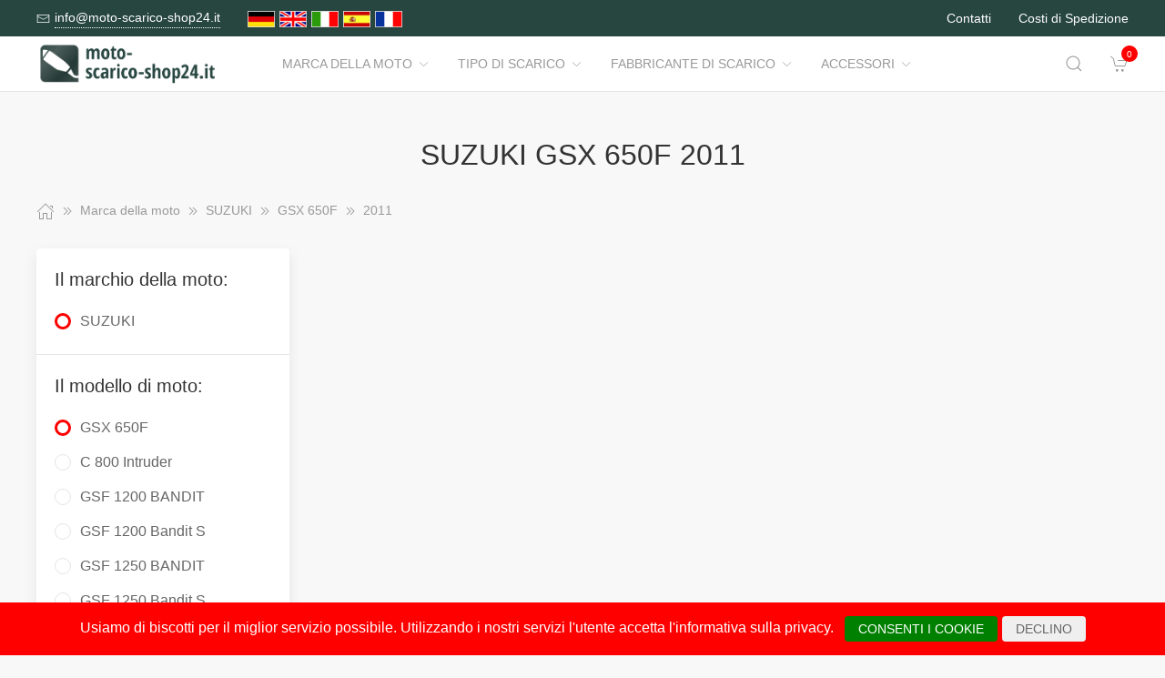

--- FILE ---
content_type: text/html; charset=UTF-8
request_url: https://www.moto-scarico-shop24.it/Marca_della_moto/748883__2011.html
body_size: 9000
content:
<!DOCTYPE html>
<html lang="de">
<head>
    <meta charset="UTF-8">
    <meta http-equiv="x-ua-compatible" content="ie=edge">
    <meta name="viewport" content="width=device-width, initial-scale=1">
    <title>    SUZUKI GSX 650F  2011
</title>

    <meta name="robots" content="index,follow,noodp"/>
    <link rel="icon" type="image/png" sizes="32x32" href="/res/img/group-auspuff/favicon.ico"/>
    <meta itemprop="copyrightHolder" content="Motorradzubehör Hornig"/>
    <meta itemprop="isFamilyFriendly" content="True"/>
    <meta property="og:site_name" content=""/>
    <meta property="og:type" content="website"/>
        <meta property="og:title" content="SUZUKI GSX 650F  2011" />
    <link rel="canonical" href="https://moto-scarico-shop24.it/Marca_della_moto/748883__2011.html">
    <link rel="stylesheet" href="/res/styles/style.css?v8">
            <link rel="stylesheet" href="/build/app.e1d16156.css">
                <style>
        .tm-toolbar-container:not(.uk-navbar-transparent),
        .uk-section-secondary{
            background-color:  #274640;
            background: #274640;
        }
        .uk-link, a{
            color: #34927f
        }
        .uk-link:hover, a:hover {
            color: #ff0000
        }
    </style>
    <script src="/res/scripts/uikit.js"></script>
    <script src="/res/scripts/uikit-icons.js"></script>
</head>
<body>
<header>
    <div class="uk-navbar-container uk-light uk-visible@m tm-toolbar-container">
        <div class="uk-container" uk-navbar>
            <div class="uk-navbar-left">
                <nav>
                    <ul class="uk-navbar-nav">
                        <li>
                            <a href="mailto:info@moto-scarico-shop24.it">
                                <span class="uk-margin-xsmall-right" uk-icon="icon: mail; ratio: .75;"></span>
                                <span class="tm-pseudo">info@moto-scarico-shop24.it</span>
                            </a>
                        </li>
                        <li>
                            <div class="uk-navbar-item">
                        <a href="https://www.motorrad-auspuff-shop24.de" hreflang="de"><img src="/res/img/flags/de.gif" style="width: 30px; margin-right: 5px;" alt="motorrad-auspuff-shop24.de"/></a>
                                <a href="https://www.motorcycle-exhaust-shop24.com" hreflang="en"><img src="/res/img/flags/en.gif" style="width: 30px; margin-right: 5px;" alt="motorcycle-exhaust-shop24.com"/></a>
                                <a href="https://www.moto-scarico-shop24.it" hreflang="it"><img src="/res/img/flags/it.gif" style="width: 30px; margin-right: 5px;" alt="moto-scarico-shop24.it"/></a>
                                <a href="https://www.moto-escape-shop24.es" hreflang="es"><img src="/res/img/flags/es.gif" style="width: 30px; margin-right: 5px;" alt="moto-escape-shop24.es"/></a>
                                <a href="https://www.moto-echappement-shop24.fr" hreflang="fr"><img src="/res/img/flags/fr.gif" style="width: 30px; margin-right: 5px;" alt="moto-echappement-shop24.fr"/></a>
            </div>
                        </li>
                    </ul>
                </nav>
            </div>
            <div class="uk-navbar-right">
                <nav>
                    <ul class="uk-navbar-nav">
                                                <li>
                            <a href="/contatti.html">
                                Contatti                            </a>
                        </li>
                        <li>
                            <a href="/modalita_di_spedizione.html">
                                Costi di Spedizione                            </a>
                        </li>
                    </ul>
                </nav>
            </div>
        </div>
    </div>
    <div class="uk-navbar-container tm-navbar-container" uk-sticky="cls-active: tm-navbar-container-fixed">

    
    <div class="uk-container" uk-navbar>
        <div class="uk-navbar-left">
            <button class="uk-navbar-toggle uk-hidden@m" uk-toggle="target: #nav-offcanvas" uk-navbar-toggle-icon></button>
            <a class="uk-navbar-item uk-logo" href="/"><img src="/res/img/logos/moto-scarico-shop24.it.png" width="240" alt="Motorrad Windschilder online kaufen"></a>
            <nav class="uk-visible@m">
                <ul class="uk-navbar-nav">
                                                                                                                    <li>
                                <a href="/Marca_della_moto.html">Marca della moto<span class="uk-margin-xsmall-left" uk-icon="icon: chevron-down; ratio: .75;"></span></a>
                                <div class="uk-navbar-dropdown uk-margin-remove uk-padding-remove-vertical" uk-drop="pos: bottom-justify;delay-show: 125;delay-hide: 50;duration: 75;boundary: .tm-navbar-container;boundary-align: true;pos: bottom-justify;flip: x">
                                    <div class="uk-container uk-container-small uk-margin-top uk-margin-bottom">

                                        <ul class="uk-nav uk-nav-default uk-column-1-4">
                                                                                                                                                                                                                                                                                                                                                                                                                                                                                            <li><a href="/Marca_della_moto/112032__BENELLI.html">BENELLI</a></li>
                                                                                                                                                                                                                                                                                                            <li><a href="/Marca_della_moto/16061__BMW.html">BMW</a></li>
                                                                                                                                                                                                                                                                                                            <li><a href="/Marca_della_moto/16049__Buell.html">Buell</a></li>
                                                                                                                                                                                                                                                                                                            <li><a href="/Marca_della_moto/1905057__CFMOTO.html">CFMOTO</a></li>
                                                                                                                                                                                                                                                                                                                                                                                                                                                                                                    <li><a href="/Marca_della_moto/16050__DUCATI.html">DUCATI</a></li>
                                                                                                                                                                                                                                                                                                            <li><a href="/Marca_della_moto/1427717__HARLEY_DAVIDSON.html">HARLEY DAVIDSON</a></li>
                                                                                                                                                                                                                                                                                                            <li><a href="/Marca_della_moto/16051__HARLEY_DAVIDSON.html">HARLEY-DAVIDSON</a></li>
                                                                                                                                                                                                                                                                                                            <li><a href="/Marca_della_moto/16052__HONDA.html">HONDA</a></li>
                                                                                                                                                                                                                                                                                                            <li><a href="/Marca_della_moto/60357__Husqvarna.html">Husqvarna</a></li>
                                                                                                                                                                                                                                                                                                            <li><a href="/Marca_della_moto/1341740__Indian.html">Indian</a></li>
                                                                                                                                                                                                                                                                                                            <li><a href="/Marca_della_moto/16057__KAWASAKI.html">KAWASAKI</a></li>
                                                                                                                                                                                                                                                                                                            <li><a href="/Marca_della_moto/16056__KTM.html">KTM</a></li>
                                                                                                                                                                                                                                                                                                            <li><a href="/Marca_della_moto/1889747__LAMBRETTA.html">LAMBRETTA</a></li>
                                                                                                                                                                                                                                                                                                            <li><a href="/Marca_della_moto/1341737__Moto_Guzzi.html">Moto Guzzi</a></li>
                                                                                                                                                                                                                                                                                                                                                                                                                                                                                                                                                                                                <li><a href="/Marca_della_moto/16054__SUZUKI.html">SUZUKI</a></li>
                                                                                                                                                                                                                                                                                                            <li><a href="/Marca_della_moto/16053__TRIUMPH.html">TRIUMPH</a></li>
                                                                                                                                                                                                                                                                                                            <li><a href="/Marca_della_moto/16060__Vespa.html">Vespa</a></li>
                                                                                                                                                                                                                                                                                                            <li><a href="/Marca_della_moto/1889996__VICTORY.html">VICTORY</a></li>
                                                                                                                                                                                                                                                                                                            <li><a href="/Marca_della_moto/16059__YAMAHA.html">YAMAHA</a></li>
                                                                                                                                                                                        </ul>
                                    </div>
                                </div>
                            </li>
                                                                                                <li>
                                <a href="/Tipo_di_scarico.html">Tipo di scarico<span class="uk-margin-xsmall-left" uk-icon="icon: chevron-down; ratio: .75;"></span></a>
                                <div class="uk-navbar-dropdown uk-margin-remove uk-padding-remove-vertical" uk-drop="pos: bottom-justify;delay-show: 125;delay-hide: 50;duration: 75;boundary: .tm-navbar-container;boundary-align: true;pos: bottom-justify;flip: x">
                                    <div class="uk-container uk-container-small uk-margin-top uk-margin-bottom">

                                        <ul class="uk-nav uk-nav-default uk-column-1-4">
                                                                                                                                                                                                                                                                                                                                                                                                                                                                                                                                                                                                                                                                                                                                                                                                                                                                                                                                                                                                                                                                                                                                                                                                                                                                                                                                                                                                                                                                                                                                                                                                                                                                                                                                                                                                                                                                                                                                                                                                                                                                                                                                                                                                                                                                                                                                                                                                                                                                                                                                                                                                                                                                        </ul>
                                    </div>
                                </div>
                            </li>
                                                                                                <li>
                                <a href="/Fabbricante_di_scarico.html">Fabbricante di scarico<span class="uk-margin-xsmall-left" uk-icon="icon: chevron-down; ratio: .75;"></span></a>
                                <div class="uk-navbar-dropdown uk-margin-remove uk-padding-remove-vertical" uk-drop="pos: bottom-justify;delay-show: 125;delay-hide: 50;duration: 75;boundary: .tm-navbar-container;boundary-align: true;pos: bottom-justify;flip: x">
                                    <div class="uk-container uk-container-small uk-margin-top uk-margin-bottom">

                                        <ul class="uk-nav uk-nav-default uk-column-1-4">
                                                                                                                                                                                                                                                                                                                                                                                                                                                                                                                                                                                                                                                                                                                                                                                                                                                                                                                                                                                                                                                                                                                                                                                                                                                                                                                                                                                                                                                                                                                                                                                                                                                                                                                                                                                                                                                                                                                                                                                                                                                                                                                                                                                                                                                                                                                                                                                                                                                                                                                                                                                                                                                                        </ul>
                                    </div>
                                </div>
                            </li>
                                                                                                <li>
                                <a href="/Accessori.html">Accessori<span class="uk-margin-xsmall-left" uk-icon="icon: chevron-down; ratio: .75;"></span></a>
                                <div class="uk-navbar-dropdown uk-margin-remove uk-padding-remove-vertical" uk-drop="pos: bottom-justify;delay-show: 125;delay-hide: 50;duration: 75;boundary: .tm-navbar-container;boundary-align: true;pos: bottom-justify;flip: x">
                                    <div class="uk-container uk-container-small uk-margin-top uk-margin-bottom">

                                        <ul class="uk-nav uk-nav-default uk-column-1-4">
                                                                                                                                                                                                                                                                                                    <li><a href="/Accessori/16693__Attrezzi.html">Attrezzi</a></li>
                                                                                                                                                                                                                                                                                                            <li><a href="/Accessori/16687__Bagagli.html">Bagagli</a></li>
                                                                                                                                                                                                                                                                                                                                                                                                                                                                                                                                                                                                                                                                                            <li><a href="/Accessori/16691__Cose_utili.html">Cose utili</a></li>
                                                                                                                                                                                                                                                                                                            <li><a href="/Accessori/16690__Detergente.html">Detergente</a></li>
                                                                                                                                                                                                                                                                                                                                                                                                                                                                                                                                                                                                                                                                                                                                                                                                                                                                                                                                                                                                                                                                                                                                                                                                                                                                    <li><a href="/Accessori/16692__Navigazione_e_Comunicazione.html">Navigazione e Comunicazione</a></li>
                                                                                                                                                                                                                                                                                                            <li><a href="/Accessori/16688__Ricambi.html">Ricambi</a></li>
                                                                                                                                                                                                                                                                                                            <li><a href="/Accessori/16689__Sicurezza.html">Sicurezza</a></li>
                                                                                                                                                                                                                                                                                                                                                                                                                                                                                                                                                                                                                                                                    </ul>
                                    </div>
                                </div>
                            </li>
                                            
                </ul>
            </nav>
        </div>
        <div class="uk-navbar-right">

            <a class="uk-navbar-toggle tm-navbar-button" href="#" uk-search-icon></a>
            <div class="uk-navbar-dropdown uk-padding-small uk-margin-remove" uk-drop="mode: click;cls-drop: uk-navbar-dropdown;boundary: .tm-navbar-container;boundary-align: true;pos: bottom-justify;flip: x">
                <div class="uk-container">
                    <div class="uk-grid-small uk-flex-middle" uk-grid>
                        <div class="uk-width-expand">
                            <form class="uk-search uk-search-navbar uk-width-1-1" action="/Search.html" method="get">
                                <input class="uk-search-input" type="search" placeholder="Search…" autofocus name="q"></form>
                        </div>
                        <div class="uk-width-auto"><a class="uk-navbar-dropdown-close" href="#" uk-close></a>
                        </div>
                    </div>
                </div>
            </div>

            <div id="basket-counter-icon">
                <basket-counter-icon initial-count="0"/>
            </div>
        </div>
    </div>
</div>

</header>
<div class="uk-offcanvas-content">

    <main>
        <section>
            <div class="uk-container">
                        
    <section class="uk-section uk-section-small">
        <div class="uk-container">
            <div class="uk-grid-medium uk-child-width-1-1" uk-grid>
                <div class="uk-text-center">
                    <h1 class="uk-margin-small-top uk-margin-remove-bottom">
                        SUZUKI GSX 650F  2011
                    </h1>
                </div>

                <div class="breadcrumb-cnt">
    <ul class="uk-breadcrumb" vocab="https://schema.org/" typeof="BreadcrumbList">
        <li property="itemListElement" typeof="ListItem">
            <a href="/" property="item" typeof="WebPage"><span uk-icon="icon: home"></span><span property="name" style="display: none">moto-scarico-shop24.it</span></a>
            <i uk-icon="icon: chevron-double-right"></i>
            <meta property="position" content="1">
        </li>
                    <li property="itemListElement" typeof="ListItem">
                <a href="/Marca_della_moto.html" property="item" typeof="WebPage">
                    <span property="name">Marca della moto</span>
                </a>
                                    <i uk-icon="icon: chevron-double-right"></i>
                                <meta property="position" content="2">
            </li>
                    <li property="itemListElement" typeof="ListItem">
                <a href="/Marca_della_moto/16054__SUZUKI.html" property="item" typeof="WebPage">
                    <span property="name">SUZUKI</span>
                </a>
                                    <i uk-icon="icon: chevron-double-right"></i>
                                <meta property="position" content="3">
            </li>
                    <li property="itemListElement" typeof="ListItem">
                <a href="/Marca_della_moto/37644__GSX_650F_.html" property="item" typeof="WebPage">
                    <span property="name">GSX 650F </span>
                </a>
                                    <i uk-icon="icon: chevron-double-right"></i>
                                <meta property="position" content="4">
            </li>
                    <li property="itemListElement" typeof="ListItem">
                <a href="/Marca_della_moto/748883__2011.html" property="item" typeof="WebPage">
                    <span property="name">2011</span>
                </a>
                                <meta property="position" content="5">
            </li>
            </ul>
</div>

                <div>
                    <div class="uk-grid-medium" uk-grid>
                                                    <aside class="uk-width-1-4 tm-aside-column tm-filters" id="filters" uk-offcanvas="overlay: true; container: false;">
                            <div class="uk-offcanvas-bar uk-padding-remove">
                                <div class="uk-card uk-card-default uk-card-small uk-flex uk-flex-column uk-height-1-1">
                                    <div class="uk-margin-remove uk-flex-1 uk-overflow-auto" uk-accordion="multiple: true; targets: &gt; .js-accordion-section" style="flex-basis: auto">

                                                                                <section class="uk-card-small uk-card-body"><h4 class="uk-margin-small-bottom">
                                            Il marchio della moto:
                                            </h4>
                                            <div class="uk-accordion-content">
                                                <ul class="uk-list tm-scrollbox">
                                                    <li>
                                                        <input class="tm-checkbox" id="mark-16054" name="mark" value="16054" type="checkbox" checked disabled>
                                                        <label for="mark-16054"><span>SUZUKI</span></label>
                                                    </li>
                                                </ul>
                                            </div>
                                        </section>
                                        
                                                                                <section class="uk-card-small uk-card-body">
                                            <h4 class="uk-margin-small-bottom">
                                                                                                    Il modello di moto:
                                                                                            </h4>
                                            <div class="uk-accordion-content">
                                                <ul class="uk-list tm-scrollbox">
                                                                                                        <li>
                                                        <input
                                                            class="tm-checkbox"
                                                            id="model-37644"
                                                            name="model"
                                                            value="37644"
                                                            type="checkbox"
                                                                                                                            checked                                                                                                                    >
                                                        <label
                                                            for="brand-37644"
                                                            class="js-imitate-link"
                                                            data-href="/Marca_della_moto/37644__GSX_650F_.html"
                                                        >
                                                            <span>GSX 650F </span>
                                                        </label>
                                                    </li>
                                                                                                        <li>
                                                        <input
                                                            class="tm-checkbox"
                                                            id="model-1428800"
                                                            name="model"
                                                            value="1428800"
                                                            type="checkbox"
                                                                                                                                                                                                                                                >
                                                        <label
                                                            for="brand-1428800"
                                                            class="js-imitate-link"
                                                            data-href="/Marca_della_moto/1428800__C_800_Intruder.html"
                                                        >
                                                            <span>C 800 Intruder</span>
                                                        </label>
                                                    </li>
                                                                                                        <li>
                                                        <input
                                                            class="tm-checkbox"
                                                            id="model-16273"
                                                            name="model"
                                                            value="16273"
                                                            type="checkbox"
                                                                                                                                                                                                                                                >
                                                        <label
                                                            for="brand-16273"
                                                            class="js-imitate-link"
                                                            data-href="/Marca_della_moto/16273__GSF_1200_BANDIT.html"
                                                        >
                                                            <span>GSF 1200 BANDIT</span>
                                                        </label>
                                                    </li>
                                                                                                        <li>
                                                        <input
                                                            class="tm-checkbox"
                                                            id="model-1652027"
                                                            name="model"
                                                            value="1652027"
                                                            type="checkbox"
                                                                                                                                                                                                                                                >
                                                        <label
                                                            for="brand-1652027"
                                                            class="js-imitate-link"
                                                            data-href="/Marca_della_moto/1652027__GSF_1200_Bandit_S.html"
                                                        >
                                                            <span>GSF 1200 Bandit S</span>
                                                        </label>
                                                    </li>
                                                                                                        <li>
                                                        <input
                                                            class="tm-checkbox"
                                                            id="model-16272"
                                                            name="model"
                                                            value="16272"
                                                            type="checkbox"
                                                                                                                                                                                                                                                >
                                                        <label
                                                            for="brand-16272"
                                                            class="js-imitate-link"
                                                            data-href="/Marca_della_moto/16272__GSF_1250_BANDIT.html"
                                                        >
                                                            <span>GSF 1250 BANDIT</span>
                                                        </label>
                                                    </li>
                                                                                                        <li>
                                                        <input
                                                            class="tm-checkbox"
                                                            id="model-1652117"
                                                            name="model"
                                                            value="1652117"
                                                            type="checkbox"
                                                                                                                                                                                                                                                >
                                                        <label
                                                            for="brand-1652117"
                                                            class="js-imitate-link"
                                                            data-href="/Marca_della_moto/1652117__GSF_1250_Bandit_S.html"
                                                        >
                                                            <span>GSF 1250 Bandit S</span>
                                                        </label>
                                                    </li>
                                                                                                        <li>
                                                        <input
                                                            class="tm-checkbox"
                                                            id="model-16271"
                                                            name="model"
                                                            value="16271"
                                                            type="checkbox"
                                                                                                                                                                                                                                                >
                                                        <label
                                                            for="brand-16271"
                                                            class="js-imitate-link"
                                                            data-href="/Marca_della_moto/16271__GSF_600_BANDIT.html"
                                                        >
                                                            <span>GSF 600 BANDIT</span>
                                                        </label>
                                                    </li>
                                                                                                        <li>
                                                        <input
                                                            class="tm-checkbox"
                                                            id="model-1334686"
                                                            name="model"
                                                            value="1334686"
                                                            type="checkbox"
                                                                                                                                                                                                                                                >
                                                        <label
                                                            for="brand-1334686"
                                                            class="js-imitate-link"
                                                            data-href="/Marca_della_moto/1334686__GSF_600_Bandit_S.html"
                                                        >
                                                            <span>GSF 600 Bandit S</span>
                                                        </label>
                                                    </li>
                                                                                                        <li>
                                                        <input
                                                            class="tm-checkbox"
                                                            id="model-16270"
                                                            name="model"
                                                            value="16270"
                                                            type="checkbox"
                                                                                                                                                                                                                                                >
                                                        <label
                                                            for="brand-16270"
                                                            class="js-imitate-link"
                                                            data-href="/Marca_della_moto/16270__GSF_650_BANDIT.html"
                                                        >
                                                            <span>GSF 650 BANDIT</span>
                                                        </label>
                                                    </li>
                                                                                                        <li>
                                                        <input
                                                            class="tm-checkbox"
                                                            id="model-108132"
                                                            name="model"
                                                            value="108132"
                                                            type="checkbox"
                                                                                                                                                                                                                                                >
                                                        <label
                                                            for="brand-108132"
                                                            class="js-imitate-link"
                                                            data-href="/Marca_della_moto/108132__GSF_650_Bandit_S.html"
                                                        >
                                                            <span>GSF 650 Bandit S</span>
                                                        </label>
                                                    </li>
                                                                                                        <li>
                                                        <input
                                                            class="tm-checkbox"
                                                            id="model-16267"
                                                            name="model"
                                                            value="16267"
                                                            type="checkbox"
                                                                                                                                                                                                                                                >
                                                        <label
                                                            for="brand-16267"
                                                            class="js-imitate-link"
                                                            data-href="/Marca_della_moto/16267__GSR_600.html"
                                                        >
                                                            <span>GSR 600</span>
                                                        </label>
                                                    </li>
                                                                                                        <li>
                                                        <input
                                                            class="tm-checkbox"
                                                            id="model-16289"
                                                            name="model"
                                                            value="16289"
                                                            type="checkbox"
                                                                                                                                                                                                                                                >
                                                        <label
                                                            for="brand-16289"
                                                            class="js-imitate-link"
                                                            data-href="/Marca_della_moto/16289__GSR_750.html"
                                                        >
                                                            <span>GSR 750</span>
                                                        </label>
                                                    </li>
                                                                                                        <li>
                                                        <input
                                                            class="tm-checkbox"
                                                            id="model-16266"
                                                            name="model"
                                                            value="16266"
                                                            type="checkbox"
                                                                                                                                                                                                                                                >
                                                        <label
                                                            for="brand-16266"
                                                            class="js-imitate-link"
                                                            data-href="/Marca_della_moto/16266__GSX_1250_FA.html"
                                                        >
                                                            <span>GSX 1250 FA</span>
                                                        </label>
                                                    </li>
                                                                                                        <li>
                                                        <input
                                                            class="tm-checkbox"
                                                            id="model-37674"
                                                            name="model"
                                                            value="37674"
                                                            type="checkbox"
                                                                                                                                                                                                                                                >
                                                        <label
                                                            for="brand-37674"
                                                            class="js-imitate-link"
                                                            data-href="/Marca_della_moto/37674__GSX_1400.html"
                                                        >
                                                            <span>GSX 1400</span>
                                                        </label>
                                                    </li>
                                                                                                        <li>
                                                        <input
                                                            class="tm-checkbox"
                                                            id="model-1893756"
                                                            name="model"
                                                            value="1893756"
                                                            type="checkbox"
                                                                                                                                                                                                                                                >
                                                        <label
                                                            for="brand-1893756"
                                                            class="js-imitate-link"
                                                            data-href="/Marca_della_moto/1893756__GSX_8R.html"
                                                        >
                                                            <span>GSX-8R</span>
                                                        </label>
                                                    </li>
                                                                                                        <li>
                                                        <input
                                                            class="tm-checkbox"
                                                            id="model-1788434"
                                                            name="model"
                                                            value="1788434"
                                                            type="checkbox"
                                                                                                                                                                                                                                                >
                                                        <label
                                                            for="brand-1788434"
                                                            class="js-imitate-link"
                                                            data-href="/Marca_della_moto/1788434__GSX_8S.html"
                                                        >
                                                            <span>GSX-8S</span>
                                                        </label>
                                                    </li>
                                                                                                        <li>
                                                        <input
                                                            class="tm-checkbox"
                                                            id="model-275176"
                                                            name="model"
                                                            value="275176"
                                                            type="checkbox"
                                                                                                                                                                                                                                                >
                                                        <label
                                                            for="brand-275176"
                                                            class="js-imitate-link"
                                                            data-href="/Marca_della_moto/275176__GSX_R_1000.html"
                                                        >
                                                            <span>GSX-R 1000</span>
                                                        </label>
                                                    </li>
                                                                                                        <li>
                                                        <input
                                                            class="tm-checkbox"
                                                            id="model-1889768"
                                                            name="model"
                                                            value="1889768"
                                                            type="checkbox"
                                                                                                                                                                                                                                                >
                                                        <label
                                                            for="brand-1889768"
                                                            class="js-imitate-link"
                                                            data-href="/Marca_della_moto/1889768__GSX_R_1000_GSX_R_1000_R.html"
                                                        >
                                                            <span>GSX-R 1000 / GSX-R 1000 R</span>
                                                        </label>
                                                    </li>
                                                                                                        <li>
                                                        <input
                                                            class="tm-checkbox"
                                                            id="model-970521"
                                                            name="model"
                                                            value="970521"
                                                            type="checkbox"
                                                                                                                                                                                                                                                >
                                                        <label
                                                            for="brand-970521"
                                                            class="js-imitate-link"
                                                            data-href="/Marca_della_moto/970521__GSX_R_125.html"
                                                        >
                                                            <span>GSX-R 125</span>
                                                        </label>
                                                    </li>
                                                                                                        <li>
                                                        <input
                                                            class="tm-checkbox"
                                                            id="model-16284"
                                                            name="model"
                                                            value="16284"
                                                            type="checkbox"
                                                                                                                                                                                                                                                >
                                                        <label
                                                            for="brand-16284"
                                                            class="js-imitate-link"
                                                            data-href="/Marca_della_moto/16284__GSX_R_600.html"
                                                        >
                                                            <span>GSX-R 600</span>
                                                        </label>
                                                    </li>
                                                                                                        <li>
                                                        <input
                                                            class="tm-checkbox"
                                                            id="model-976865"
                                                            name="model"
                                                            value="976865"
                                                            type="checkbox"
                                                                                                                                                                                                                                                >
                                                        <label
                                                            for="brand-976865"
                                                            class="js-imitate-link"
                                                            data-href="/Marca_della_moto/976865__GSX_R_750.html"
                                                        >
                                                            <span>GSX-R 750</span>
                                                        </label>
                                                    </li>
                                                                                                        <li>
                                                        <input
                                                            class="tm-checkbox"
                                                            id="model-298690"
                                                            name="model"
                                                            value="298690"
                                                            type="checkbox"
                                                                                                                                                                                                                                                >
                                                        <label
                                                            for="brand-298690"
                                                            class="js-imitate-link"
                                                            data-href="/Marca_della_moto/298690__GSX_S_1000.html"
                                                        >
                                                            <span>GSX-S 1000</span>
                                                        </label>
                                                    </li>
                                                                                                        <li>
                                                        <input
                                                            class="tm-checkbox"
                                                            id="model-298699"
                                                            name="model"
                                                            value="298699"
                                                            type="checkbox"
                                                                                                                                                                                                                                                >
                                                        <label
                                                            for="brand-298699"
                                                            class="js-imitate-link"
                                                            data-href="/Marca_della_moto/298699__GSX_S_1000F.html"
                                                        >
                                                            <span>GSX-S 1000F</span>
                                                        </label>
                                                    </li>
                                                                                                        <li>
                                                        <input
                                                            class="tm-checkbox"
                                                            id="model-1788479"
                                                            name="model"
                                                            value="1788479"
                                                            type="checkbox"
                                                                                                                                                                                                                                                >
                                                        <label
                                                            for="brand-1788479"
                                                            class="js-imitate-link"
                                                            data-href="/Marca_della_moto/1788479__GSX_S_1000GT_Travel_Edition.html"
                                                        >
                                                            <span>GSX-S 1000GT / Travel Edition</span>
                                                        </label>
                                                    </li>
                                                                                                        <li>
                                                        <input
                                                            class="tm-checkbox"
                                                            id="model-1893786"
                                                            name="model"
                                                            value="1893786"
                                                            type="checkbox"
                                                                                                                                                                                                                                                >
                                                        <label
                                                            for="brand-1893786"
                                                            class="js-imitate-link"
                                                            data-href="/Marca_della_moto/1893786__GSX_S_1000GX.html"
                                                        >
                                                            <span>GSX-S 1000GX</span>
                                                        </label>
                                                    </li>
                                                                                                        <li>
                                                        <input
                                                            class="tm-checkbox"
                                                            id="model-1334696"
                                                            name="model"
                                                            value="1334696"
                                                            type="checkbox"
                                                                                                                                                                                                                                                >
                                                        <label
                                                            for="brand-1334696"
                                                            class="js-imitate-link"
                                                            data-href="/Marca_della_moto/1334696__GSX_S_1000S_Katana.html"
                                                        >
                                                            <span>GSX-S 1000S Katana</span>
                                                        </label>
                                                    </li>
                                                                                                        <li>
                                                        <input
                                                            class="tm-checkbox"
                                                            id="model-970512"
                                                            name="model"
                                                            value="970512"
                                                            type="checkbox"
                                                                                                                                                                                                                                                >
                                                        <label
                                                            for="brand-970512"
                                                            class="js-imitate-link"
                                                            data-href="/Marca_della_moto/970512__GSX_S_125.html"
                                                        >
                                                            <span>GSX-S 125</span>
                                                        </label>
                                                    </li>
                                                                                                        <li>
                                                        <input
                                                            class="tm-checkbox"
                                                            id="model-275218"
                                                            name="model"
                                                            value="275218"
                                                            type="checkbox"
                                                                                                                                                                                                                                                >
                                                        <label
                                                            for="brand-275218"
                                                            class="js-imitate-link"
                                                            data-href="/Marca_della_moto/275218__GSX_S_750.html"
                                                        >
                                                            <span>GSX-S 750</span>
                                                        </label>
                                                    </li>
                                                                                                        <li>
                                                        <input
                                                            class="tm-checkbox"
                                                            id="model-1889780"
                                                            name="model"
                                                            value="1889780"
                                                            type="checkbox"
                                                                                                                                                                                                                                                >
                                                        <label
                                                            for="brand-1889780"
                                                            class="js-imitate-link"
                                                            data-href="/Marca_della_moto/1889780__GSX_S_750_MY.html"
                                                        >
                                                            <span>GSX-S 750 MY</span>
                                                        </label>
                                                    </li>
                                                                                                        <li>
                                                        <input
                                                            class="tm-checkbox"
                                                            id="model-1889786"
                                                            name="model"
                                                            value="1889786"
                                                            type="checkbox"
                                                                                                                                                                                                                                                >
                                                        <label
                                                            for="brand-1889786"
                                                            class="js-imitate-link"
                                                            data-href="/Marca_della_moto/1889786__GSX_S_750_Z_MY.html"
                                                        >
                                                            <span>GSX-S 750 Z MY</span>
                                                        </label>
                                                    </li>
                                                                                                        <li>
                                                        <input
                                                            class="tm-checkbox"
                                                            id="model-1652762"
                                                            name="model"
                                                            value="1652762"
                                                            type="checkbox"
                                                                                                                                                                                                                                                >
                                                        <label
                                                            for="brand-1652762"
                                                            class="js-imitate-link"
                                                            data-href="/Marca_della_moto/1652762__GSX_S_950.html"
                                                        >
                                                            <span>GSX-S 950</span>
                                                        </label>
                                                    </li>
                                                                                                        <li>
                                                        <input
                                                            class="tm-checkbox"
                                                            id="model-1428809"
                                                            name="model"
                                                            value="1428809"
                                                            type="checkbox"
                                                                                                                                                                                                                                                >
                                                        <label
                                                            for="brand-1428809"
                                                            class="js-imitate-link"
                                                            data-href="/Marca_della_moto/1428809__LS_650.html"
                                                        >
                                                            <span>LS 650</span>
                                                        </label>
                                                    </li>
                                                                                                        <li>
                                                        <input
                                                            class="tm-checkbox"
                                                            id="model-1427798"
                                                            name="model"
                                                            value="1427798"
                                                            type="checkbox"
                                                                                                                                                                                                                                                >
                                                        <label
                                                            for="brand-1427798"
                                                            class="js-imitate-link"
                                                            data-href="/Marca_della_moto/1427798__M_1600_Intruder.html"
                                                        >
                                                            <span>M 1600 Intruder</span>
                                                        </label>
                                                    </li>
                                                                                                        <li>
                                                        <input
                                                            class="tm-checkbox"
                                                            id="model-1428794"
                                                            name="model"
                                                            value="1428794"
                                                            type="checkbox"
                                                                                                                                                                                                                                                >
                                                        <label
                                                            for="brand-1428794"
                                                            class="js-imitate-link"
                                                            data-href="/Marca_della_moto/1428794__M_800_Intruder.html"
                                                        >
                                                            <span>M 800 Intruder</span>
                                                        </label>
                                                    </li>
                                                                                                        <li>
                                                        <input
                                                            class="tm-checkbox"
                                                            id="model-298675"
                                                            name="model"
                                                            value="298675"
                                                            type="checkbox"
                                                                                                                                                                                                                                                >
                                                        <label
                                                            for="brand-298675"
                                                            class="js-imitate-link"
                                                            data-href="/Marca_della_moto/298675__SV_1000_N.html"
                                                        >
                                                            <span>SV 1000 N</span>
                                                        </label>
                                                    </li>
                                                                                                        <li>
                                                        <input
                                                            class="tm-checkbox"
                                                            id="model-111677"
                                                            name="model"
                                                            value="111677"
                                                            type="checkbox"
                                                                                                                                                                                                                                                >
                                                        <label
                                                            for="brand-111677"
                                                            class="js-imitate-link"
                                                            data-href="/Marca_della_moto/111677__SV_1000_S.html"
                                                        >
                                                            <span>SV 1000 S</span>
                                                        </label>
                                                    </li>
                                                                                                        <li>
                                                        <input
                                                            class="tm-checkbox"
                                                            id="model-275251"
                                                            name="model"
                                                            value="275251"
                                                            type="checkbox"
                                                                                                                                                                                                                                                >
                                                        <label
                                                            for="brand-275251"
                                                            class="js-imitate-link"
                                                            data-href="/Marca_della_moto/275251__SV_650.html"
                                                        >
                                                            <span>SV 650</span>
                                                        </label>
                                                    </li>
                                                                                                        <li>
                                                        <input
                                                            class="tm-checkbox"
                                                            id="model-729023"
                                                            name="model"
                                                            value="729023"
                                                            type="checkbox"
                                                                                                                                                                                                                                                >
                                                        <label
                                                            for="brand-729023"
                                                            class="js-imitate-link"
                                                            data-href="/Marca_della_moto/729023__SV_650_X.html"
                                                        >
                                                            <span>SV 650 X</span>
                                                        </label>
                                                    </li>
                                                                                                        <li>
                                                        <input
                                                            class="tm-checkbox"
                                                            id="model-291166"
                                                            name="model"
                                                            value="291166"
                                                            type="checkbox"
                                                                                                                                                                                                                                                >
                                                        <label
                                                            for="brand-291166"
                                                            class="js-imitate-link"
                                                            data-href="/Marca_della_moto/291166__V_Strom_1000.html"
                                                        >
                                                            <span>V-Strom 1000</span>
                                                        </label>
                                                    </li>
                                                                                                        <li>
                                                        <input
                                                            class="tm-checkbox"
                                                            id="model-1652927"
                                                            name="model"
                                                            value="1652927"
                                                            type="checkbox"
                                                                                                                                                                                                                                                >
                                                        <label
                                                            for="brand-1652927"
                                                            class="js-imitate-link"
                                                            data-href="/Marca_della_moto/1652927__V_Strom_1000_XT.html"
                                                        >
                                                            <span>V-Strom 1000 XT</span>
                                                        </label>
                                                    </li>
                                                                                                        <li>
                                                        <input
                                                            class="tm-checkbox"
                                                            id="model-1707882"
                                                            name="model"
                                                            value="1707882"
                                                            type="checkbox"
                                                                                                                                                                                                                                                >
                                                        <label
                                                            for="brand-1707882"
                                                            class="js-imitate-link"
                                                            data-href="/Marca_della_moto/1707882__V_Strom_1050_XT.html"
                                                        >
                                                            <span>V-Strom 1050 / XT</span>
                                                        </label>
                                                    </li>
                                                                                                        <li>
                                                        <input
                                                            class="tm-checkbox"
                                                            id="model-1788584"
                                                            name="model"
                                                            value="1788584"
                                                            type="checkbox"
                                                                                                                                                                                                                                                >
                                                        <label
                                                            for="brand-1788584"
                                                            class="js-imitate-link"
                                                            data-href="/Marca_della_moto/1788584__V_Strom_1050_DE.html"
                                                        >
                                                            <span>V-Strom 1050 DE</span>
                                                        </label>
                                                    </li>
                                                                                                        <li>
                                                        <input
                                                            class="tm-checkbox"
                                                            id="model-1893816"
                                                            name="model"
                                                            value="1893816"
                                                            type="checkbox"
                                                                                                                                                                                                                                                >
                                                        <label
                                                            for="brand-1893816"
                                                            class="js-imitate-link"
                                                            data-href="/Marca_della_moto/1893816__V_Strom_800.html"
                                                        >
                                                            <span>V-Strom 800</span>
                                                        </label>
                                                    </li>
                                                                                                        <li>
                                                        <input
                                                            class="tm-checkbox"
                                                            id="model-1788614"
                                                            name="model"
                                                            value="1788614"
                                                            type="checkbox"
                                                                                                                                                                                                                                                >
                                                        <label
                                                            for="brand-1788614"
                                                            class="js-imitate-link"
                                                            data-href="/Marca_della_moto/1788614__V_Strom_800_DE.html"
                                                        >
                                                            <span>V-Strom 800 DE</span>
                                                        </label>
                                                    </li>
                                                                                                        <li>
                                                        <input
                                                            class="tm-checkbox"
                                                            id="model-1428944"
                                                            name="model"
                                                            value="1428944"
                                                            type="checkbox"
                                                                                                                                                                                                                                                >
                                                        <label
                                                            for="brand-1428944"
                                                            class="js-imitate-link"
                                                            data-href="/Marca_della_moto/1428944__VL_1500_Intruder_LC.html"
                                                        >
                                                            <span>VL 1500 Intruder LC</span>
                                                        </label>
                                                    </li>
                                                                                                        <li>
                                                        <input
                                                            class="tm-checkbox"
                                                            id="model-1428761"
                                                            name="model"
                                                            value="1428761"
                                                            type="checkbox"
                                                                                                                                                                                                                                                >
                                                        <label
                                                            for="brand-1428761"
                                                            class="js-imitate-link"
                                                            data-href="/Marca_della_moto/1428761__VL_800_Intruder_LC_Volusia.html"
                                                        >
                                                            <span>VL 800 Intruder LC Volusia</span>
                                                        </label>
                                                    </li>
                                                                                                        <li>
                                                        <input
                                                            class="tm-checkbox"
                                                            id="model-1428974"
                                                            name="model"
                                                            value="1428974"
                                                            type="checkbox"
                                                                                                                                                                                                                                                >
                                                        <label
                                                            for="brand-1428974"
                                                            class="js-imitate-link"
                                                            data-href="/Marca_della_moto/1428974__VS_1400_Intruder.html"
                                                        >
                                                            <span>VS 1400 Intruder</span>
                                                        </label>
                                                    </li>
                                                                                                        <li>
                                                        <input
                                                            class="tm-checkbox"
                                                            id="model-1428914"
                                                            name="model"
                                                            value="1428914"
                                                            type="checkbox"
                                                                                                                                                                                                                                                >
                                                        <label
                                                            for="brand-1428914"
                                                            class="js-imitate-link"
                                                            data-href="/Marca_della_moto/1428914__VS_600_Intruder.html"
                                                        >
                                                            <span>VS 600 Intruder</span>
                                                        </label>
                                                    </li>
                                                                                                        <li>
                                                        <input
                                                            class="tm-checkbox"
                                                            id="model-1428788"
                                                            name="model"
                                                            value="1428788"
                                                            type="checkbox"
                                                                                                                                                                                                                                                >
                                                        <label
                                                            for="brand-1428788"
                                                            class="js-imitate-link"
                                                            data-href="/Marca_della_moto/1428788__VS_750_Intruder.html"
                                                        >
                                                            <span>VS 750 Intruder</span>
                                                        </label>
                                                    </li>
                                                                                                        <li>
                                                        <input
                                                            class="tm-checkbox"
                                                            id="model-1428743"
                                                            name="model"
                                                            value="1428743"
                                                            type="checkbox"
                                                                                                                                                                                                                                                >
                                                        <label
                                                            for="brand-1428743"
                                                            class="js-imitate-link"
                                                            data-href="/Marca_della_moto/1428743__VS_800_Intruder.html"
                                                        >
                                                            <span>VS 800 Intruder</span>
                                                        </label>
                                                    </li>
                                                                                                        <li>
                                                        <input
                                                            class="tm-checkbox"
                                                            id="model-1428959"
                                                            name="model"
                                                            value="1428959"
                                                            type="checkbox"
                                                                                                                                                                                                                                                >
                                                        <label
                                                            for="brand-1428959"
                                                            class="js-imitate-link"
                                                            data-href="/Marca_della_moto/1428959__VZ_1600_Marauder.html"
                                                        >
                                                            <span>VZ 1600 Marauder</span>
                                                        </label>
                                                    </li>
                                                                                                        <li>
                                                        <input
                                                            class="tm-checkbox"
                                                            id="model-1427735"
                                                            name="model"
                                                            value="1427735"
                                                            type="checkbox"
                                                                                                                                                                                                                                                >
                                                        <label
                                                            for="brand-1427735"
                                                            class="js-imitate-link"
                                                            data-href="/Marca_della_moto/1427735__VZ_800_Marauder.html"
                                                        >
                                                            <span>VZ 800 Marauder</span>
                                                        </label>
                                                    </li>
                                                                                                    </ul>
                                            </div>
                                        </section>
                                        
                                                                                <section class="uk-card-body js-accordion-section uk-open"><h4 class="uk-margin-small-bottom">Anno del modello:</h4>
                                            <div class="uk-accordion-content">
                                                <ul class="uk-list tm-scrollbox">
                                                                                                        <li>
                                                        <input
                                                                class="tm-checkbox"
                                                                id=year-1652363"
                                                                name="year"
                                                                value="1652363"
                                                                type="checkbox"
                                                                                                                                                                                                                                                            >
                                                        <label
                                                                for="year-1652363"
                                                                class="js-imitate-link"
                                                                data-href="/Marca_della_moto/1652363__2008_2016.html"
                                                        >
                                                            <span>2008 - 2016</span>
                                                        </label>
                                                    </li>
                                                                                                    </ul>
                                            </div>
                                        </section>
                                        
                                    </div>
                                </div>
                            </div>
                        </aside>
                                                <div class="uk-width-expand">
                            <div class="uk-grid-medium uk-child-width-1-1" uk-grid>
                                <div>
                                    <div class="uk-card uk-card-default uk-card-small tm-ignore-container">
                                        <div class="uk-grid-collapse uk-child-width-1-1" id="products" uk-grid>
                                            
                                            <div class="uk-width-expand">
    <div class="uk-grid-medium uk-child-width-1-1" uk-grid>
        <div>
            <div class="uk-card uk-card-default uk-card-small tm-ignore-container">
                <div class="uk-grid-collapse uk-child-width-1-1" id="products" uk-grid>
                    <div>
                        <div class="uk-grid-collapse uk-child-width-1-3 tm-products-grid js-products-grid" uk-grid>

                            
                        </div>
                    </div>

                </div>
            </div>
        </div>

    </div>
</div>

                                            
                                        </div>
                                    </div>
                                </div>

                            </div>
                        </div>

                    </div>
                </div>
            </div>
        </div>
    </section>
            </div>
        </section>
    </main>

    <section class="uk-section uk-section-default uk-section-small">
        <div class="uk-container">
            <div uk-slider>
                <ul class="uk-slider-items uk-child-width-1-1 uk-child-width-1-2@s uk-child-width-1-5@m uk-grid">
                    <li>
                        <div class="uk-grid-small uk-flex-center uk-flex-left@s" uk-grid>
                            <div><span uk-icon="icon: mail; ratio: 2.5;"></span></div>
                            <div class="uk-text-center uk-text-left@s uk-width-expand@s">
                                <div>Servizio</div>
                                <div class="uk-text-meta">Consulenza di esperti per telefono o e-mail</div>
                            </div>
                        </div>
                    </li>
                    <li>
                        <div class="uk-grid-small uk-flex-center uk-flex-left@s" uk-grid>
                            <div><span uk-icon="icon: lock; ratio: 2.5;"></span></div>
                            <div class="uk-text-center uk-text-left@s uk-width-expand@s">
                                <div>Sicurezza</div>
                                <div class="uk-text-meta">Protetto da SSL</div>
                            </div>
                        </div>
                    </li>
                    <li>
                        <div class="uk-grid-small uk-flex-center uk-flex-left@s" uk-grid>
                            <div><span uk-icon="icon: move; ratio: 2.5;"></span></div>
                            <div class="uk-text-center uk-text-left@s uk-width-expand@s">
                                <div>Pagamenti sicuri</div>
                                <div class="uk-text-meta">Pagamento possibile con carta di credito o PayPal</div>
                            </div>
                        </div>
                    </li>
                    <li>
                        <div class="uk-grid-small uk-flex-center uk-flex-left@s" uk-grid>
                            <div><span uk-icon="icon: world; ratio: 2.5;"></span></div>
                            <div class="uk-text-center uk-text-left@s uk-width-expand@s">
                                <div>Consegna veloce</div>
                                <div class="uk-text-meta">Consegna in tutto il mondo DHL con costi di spedizione bassi</div>
                            </div>
                        </div>
                    </li>
                    <li>
                        <div class="uk-grid-small uk-flex-center uk-flex-left@s" uk-grid>
                            <div><span uk-icon="icon: happy; ratio: 2.5;"></span></div>
                            <div class="uk-text-center uk-text-left@s uk-width-expand@s">
                                <div>Convenienza</div>
                                <div class="uk-text-meta">Nessun valore minimo dell'ordine</div>
                            </div>
                        </div>
                    </li>
                </ul>
                <ul class="uk-slider-nav uk-dotnav uk-flex-center uk-margin-medium-top"></ul>
            </div>
        </div>
    </section>
        <footer>
        <section class="uk-section uk-section-secondary uk-section-small uk-light">
            <div class="uk-container">
                <div class="uk-grid-medium uk-child-width-1-1 uk-child-width-1-3@m" uk-grid>
                    <div>
                        <a class="uk-logo" href="/"><img src="/res/img/logos/moto-scarico-shop24-invert.it.png" width="240" alt="Motorrad Windschilder online kaufen"></a>
                        <ul class="uk-list uk-text-small">
                            <li>
                                <a href="#">
                                    <span class="uk-margin-small-right" uk-icon="mail"></span>
                                    <span class="tm-pseudo">info@motorrad-windschilder.de</span>
                                </a>
                            </li>
                        </ul>

                    </div>
                    <div>
                        <nav class="uk-grid-small uk-child-width-1-2" uk-grid>
                            <div>
                                <ul class="uk-nav uk-nav-default">
                                    <li>
                                        <a href="/protezione_dati.html">
                                            Protezione dati e sicurezza                                        </a>
                                    </li>
                                    <li>
                                        <a href="/GTaC.html">
                                            Condizioni generali di contratto                                        </a>
                                    </li>
                                    <li>
                                        <a href="/modalita_di_spedizione.html">
                                            
                        Costi di Spedizione
                    
                                                        </a>
                                    </li>
                                    <li>
                                        <a href="/contatti.html">
                                            Contatti                                        </a>
                                    </li>
                                </ul>
                            </div>
                            <div>
                                <ul class="uk-nav uk-nav-default">
                                    <li>
                                        <a href="/sigla_editoriale.html">
                                            Sigla editoriale                                        </a>
                                    </li>
                                                                    </ul>
                            </div>
                        </nav>
                    </div>
                    <div>
                        <p class="uk-text-small">
                            <small>
                                
                    
                        Tutti gli ordini comprendono IVA più spedizione e imballaggio.
                        <br>
                        Offerte e libri non possono essere scontati ulteriormente.
                        <br>
                        Copyright © moto-scarico-shop24.it - All rights reserved
                    
                                            </small>
                        </p>
                    </div>

                </div>
            </div>

            <div class="uk-container" style="margin-top:30px;">
    <div class="uk-slider uk-slider-container">
        <ul class="uk-slider-items uk-child-width-1-1 uk-child-width-1-2@s uk-child-width-1-3@m uk-grid" style="transform: translate3d(0px, 0px, 0px);">
                            <li tabindex="1" class="uk-active">
                    <div class="uk-grid-small uk-flex-center uk-flex-left@s uk-grid uk-grid-stack" uk-grid="">
                        <div class="uk-text-center uk-text-left@s uk-width-expand@s uk-first-column">
                            <div>
                                <a target="_blank" href="https://www.parabrezza-moto.it">
                                    <img src="/res/img/logos/parabrezza-moto-invert.it.png" style="width: 100%" />
                                </a>
                            </div>
                        </div>
                    </div>
                </li>
                            <li tabindex="2" class="uk-active">
                    <div class="uk-grid-small uk-flex-center uk-flex-left@s uk-grid uk-grid-stack" uk-grid="">
                        <div class="uk-text-center uk-text-left@s uk-width-expand@s uk-first-column">
                            <div>
                                <a target="_blank" href="https://www.moto-valigia-shop.it">
                                    <img src="/res/img/logos/moto-valigia-shop-invert.it.png" style="width: 100%" />
                                </a>
                            </div>
                        </div>
                    </div>
                </li>
                            <li tabindex="3" class="uk-active">
                    <div class="uk-grid-small uk-flex-center uk-flex-left@s uk-grid uk-grid-stack" uk-grid="">
                        <div class="uk-text-center uk-text-left@s uk-width-expand@s uk-first-column">
                            <div>
                                <a target="_blank" href="https://www.hornig.it">
                                    <img src="/res/img/logos/hornig-invert.png" style="width: 37%" />
                                </a>
                            </div>
                        </div>
                    </div>
                </li>
                    </ul>
    </div>
</div>

        </section>
    </footer>

    <div id="nav-offcanvas" uk-offcanvas="overlay: true">
    <aside class="uk-offcanvas-bar uk-padding-remove">
        <div class="uk-card uk-card-default uk-card-small tm-shadow-remove">
            <header class="uk-card-header uk-flex uk-flex-middle">
                <div>
                    <a class="uk-link-muted uk-text-bold" href="#">
                        moto-scarico-shop24.it
                    </a>
                </div>
            </header>
            <nav class="uk-card-small uk-card-body">
                <ul class="uk-nav-default uk-nav-parent-icon uk-list-divider" uk-nav>
                                                                                                                    <li><a href="/Marca_della_moto.html">Marca della moto</a></li>
                                                                                                <li><a href="/Tipo_di_scarico.html">Tipo di scarico</a></li>
                                                                                                <li><a href="/Fabbricante_di_scarico.html">Fabbricante di scarico</a></li>
                                                                                                <li><a href="/Accessori.html">Accessori</a></li>
                                                            </ul>
            </nav>
        </div>
    </aside>
</div>


    <div id="cookie-warning-bar">
        <cookie-warning-bar gaid="UA-25366901-1"/>
    </div>

    <div id="cart-offcanvas" uk-offcanvas="overlay: true; flip: true">
        <aside class="uk-offcanvas-bar uk-padding-remove">
            <div id="basket-slider">
                <basket-slider initial-items="{}"/>
            </div>
        </aside>
    </div>
</div>
<script src="/res/scripts/script.js?v5"></script>
<script></script>
        <script src="/build/runtime.ed3c6480.js"></script><script src="/build/0.7bb7d358.js"></script><script src="/build/1.cc566639.js"></script><script src="/build/app.ea906fc4.js"></script>

</body>
</html>